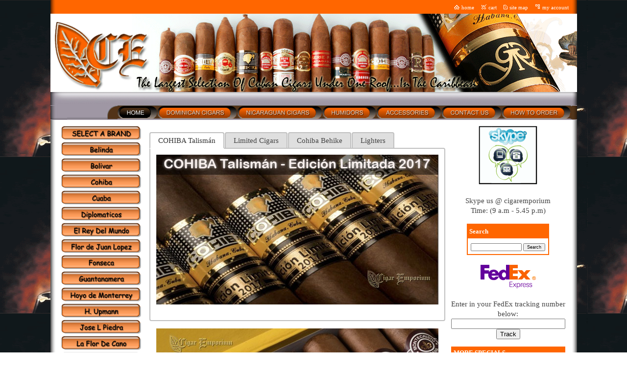

--- FILE ---
content_type: text/html
request_url: https://www.cigaremporium.biz/
body_size: 14393
content:
<!DOCTYPE html>
<html lang="en"><head><meta http-equiv="Content-Type" content="text/html; charset=UTF-8"><title>Cigar Emporium-The Largest selection of Cuban cigars & Limited Edicion cigars under one roof...in the Caribbean. - HOME</title>
<META NAME="description" CONTENT="Cigar Emporium-Best Cuban Cigars, All Limited Edicion Cigars from 2001 collection to 2023,Best Largest Selection, Cigar Lounge, Best Low Prices, No Tax, Easy Secure Order Form, Quality n Personal Customer Services n Guaranteed Overnight Shipping Including USA. We carry Premium cigars such as Cohiba,Montecristo, Romeo Y Julieta,Partagas,Hoyo De Monterray,Punch,H.Upmann n Many More.... We also offer Humidors,Lighters n alot of Accessories. Buy your Cuban Cigars online, by phone or fax, by e-mail or instore n have them shipped anywhere in the world. Habanos Specialist, Specialist Habanos, Smoking Lounge, Cigar Smoking Lounge, Cuban Cigar Smoking Lounge in Philipsburg, Cigar Smoking Lounge in St. Maarten">
<META NAME="keywords" CONTENT="Cigar Emporium, The largest selection of Cuban cigars under one roof...in the Caribbean, SXM Cigars, SXM Cuban cigars, Cuban Cigars, Juul, Vapes, Hookah, Shisha, Davidoff, Cohiba, Montecristo, Duty Free, Padron, Arturo Fuente, Opus X, God Of Fire, Oliva, Nub, Smok, Electronic Cigarettes, E Cigarrette, Vape, Lighters, Zippo, Partagas, St. Maarten Cuban Cigars, Rum, Alcohol, Tax Free, Al Fakher, Charcoal, Humidor, Walk-in Humidor, Romeo Y Julieta, T-Shirts, Cuban Coffee, Rocky Patel, E.P. Carrillo Pledge Prequel, Cutters, Torches, Disposable Vapes, Pipes, Pipe Tobacco, Rolling Paper, Grinders, Batteries, Vape Batteries, Behike, Talisman, Punch, Partagas, Cuban, Hoyo De Monterrey, Bolivar, Limited Edition, Limited Edicion, Best Cigar Store in St. Maarten, Best Vape Store in St.  Maarten, Best Hookah Store in SXM, Best Vape Store in SXM, Dupont, Xikar, Pods, Cartridges, Limitadas, My Father, My Father Cigars, Ashton, Ashton VSG, Regional Editions, Djarum, Smoking Lounge, Havana Club, Habanos, Real Cuban Cigars, Authentic Cuban Cigars, Habanos Specialist, Specialist Habanos, Smoking Lounge, Cigar Smoking Lounge, Cuban Cigar Smoking Lounge in Philipsburg, Cigar Smoking Lounge in St. Maarten, Liquor, Cigar Emporium II, Duty Free, Cigar Bar, Bar, Lounge, Sports Bar, Wine, Single Malt, Island Spirits, Tequila, Rum, Rum Tastings, Cognac, Disposable ">
<style type="text/css">
body {margin:0px;border-width:0px;SCROLLBAR-FACE-COLOR:#ff6600;SCROLLBAR-HIGHLIGHT-COLOR:#ecd5c6;SCROLLBAR-SHADOW-COLOR:#aaaaaa;SCROLLBAR-3DLIGHT-COLOR:#cccccc; SCROLLBAR-ARROW-COLOR:#ffffff; SCROLLBAR-TRACK-COLOR:#ecd5c6; SCROLLBAR-DARKSHADOW-COLOR:#000000}
@media (min-width: 700px){ body {background-image:url('https://www.cigaremporium.biz/zirw/180/i/u/514653/i/Lady_Smoke.gif')}}
</style>
<link rel="stylesheet" type="text/css" href="https://www.cigaremporium.biz/zirw/180/i/u/514653/i/menu/sx.css">
<link rel="shortcut icon" HREF="/i/u/514653/i/Cigar_Emporium.ico?abc=1">
</head>
<body onLoad="mset();"  bgcolor="#ffffff" text="#444444" >
<a class="skip-main" style="position:absolute;left:-999px" href="#emain">Skip to main content</a><script type="text/javascript">
var msets=false;msetm=true;mindex=0;thispage=0;thisparent=0;popm=false;popa=false;
var irootsite="https://www.cigaremporium.biz/i/u/514653//i";var siteurl="/";var ilazy=false;
</script>
<script>
var dii=document.images;function mset(){if(typeof (funcOnPageLoad)!="undefined"){funcOnPageLoad()}mbset();var B=thispage;var C=thisparent;if(dii["i"+B]!=null){dii["i"+B].src=bd+"sel_"+B+".gif?r="+Math.floor(Math.random()*100000)}if(C!=0&&dii["i"+C]!=null){dii["i"+C].src=bd+"sel_"+C+".gif"}if(mindex==0){return }var A=irootsite+"/menu/over_";if(msetm&&msetm==true){for(x=1;x<mi.length;x++){i=mi[x];if(i!=null&&typeof (i)!="undefined"){mi[x]=new Image();mi[x].src=A+i+".gif"}}}if(msets&&msets==true){for(x=1;x<ms.length;x++){i=ms[x];if(i!=null&&typeof (i)!="undefined"){ms[x]=new Image();ms[x].src=A+i+".gif"}}}}function ovp(A,B){if(popa){ovpa(A,B)}pom=true}function ot(A,B){if(popa){ota(A,B)}if(popm){otpop(A);return }if(dii["i"+A]==null){return }if(A!=thispage){dii["i"+A].src=bd+A+".gif"}else{dii["i"+A].src=bd+"sel_"+A+".gif"}}function ov(A,B){if(popa){ovpa(A,B)}if(popm){ovpop(A,B);return }dii["i"+A].src=bd+"over_"+A+".gif"}function ezPOpen(A){ezgu(A,"_self","")}function ezgu(B,A,C){window.open(siteurl+B,A,C)}function loadjs(A,E){var D=document;var C,B=D.getElementsByTagName("script")[0];if(D.getElementById(E)){return }var C=D.createElement("script");C.src=A;C.id=E;B.parentNode.insertBefore(C,B)}function dki(A){return document.getElementById(A)}function mbset(){var A=document;var C=dki("eMB");if(window.innerWidth<=700){if(dki("eMF")==null&&C!=null){mbseti()}else{var B=dki("esbQbarSocial");if(B!=null){var D=dki("esbQbarMob");if(D!=null){D.innerHTML='<div class="ii">'+B.innerHTML+"</div>"}}}}}function mbseti(){var Y=document;var A=dki("eMB");var V=Y.createElement("div");V.innerHTML='<div id="eMF"><a href="'+siteurl+"inc/mob?go=full&link="+location.href+'">view full site</a></div>';Y.body.appendChild(V);try{var C=dki("bantable").getAttribute("data-mobsz");if(C!=null&&C=="f"&&dki("esbtLogoDiv")!=null){var S=new Image();S.src=dki("bantable").getAttribute("background");var R=dki("bantable").offsetWidth;var b=S.width;var J=R/b;var F=S.height*J;dki("esbtLogoDiv").style.height=F+"px"}}catch(d){}var c=false;try{var N="<ul>";var U=dki("mu1");if(U!=null){var T=document.getElementsByClassName("esbmu1");for(var O=0;O<T.length;O++){U=T[O];var f=U.childNodes[0];var B=f.childNodes;for(var M=0;M<f.childNodes.length;M++){var W=B[M].childNodes[0];if(M==0&&B[M].getAttribute("class")=="sel"){c=true}N=N+'<li><a href="'+W.getAttribute("href")+'">'+W.innerHTML+"</a>";try{var Q=dki("mobsys");var L=Q.getAttribute("data-ml");if(L!=null&&L>1){var g=W.getAttribute("id");g=g.replace("cua","");g=g.replace("car","");g=g*1;var H=dki("dm"+g);if(H!=null){var K=H.innerHTML;var X=K.indexOf("<ul>");var G=K.indexOf("</ul>");var Z=K.substring(X+4,G);N=N+'<li class="mmsub"><ul class="mmsub">'+Z+"</ul></li>"}}}catch(d){}}}}else{for(var M=0;M<30;M++){var W=dki("ema"+M);if(W!=null){N=N+'<li><a href="'+W.getAttribute("href")+'">'+W.getAttribute("alt")+"</a>";if(M==0&&W.getAttribute("class")=="sel"){c=true}}}}N=N+"</ul>";var P=dki("esbQbarSocial");var E="";if(P!=null){E='<div class="esbQbarSocial">'+P.innerHTML+"</div>"}dki("eMMi").innerHTML=N+E;var D=A.getAttribute("data-homebtn");if(c==false&&D==3){var a=dki("dm"+thispage);if(a==null){a=dki("dmp"+thispage)}if(a==null&&typeof (esbPopMenus)=="undefined"){a=dki("esbMenTab2")}try{var O=dki("dm"+thispagepar);if(O!=null){a=O}}catch(d){}if(a!=null){c=true;N=a.innerHTML;N=N.replace("<table",'<table width="100%"');N=N.replace('id="mu2"',"")}}if(c==true||D==2){var I=dki("content-main");if(I==null){I=dki("content")}if(I!=null){var V=Y.createElement("div");V.setAttribute("class","eMHL");V.setAttribute("id","eMHL");V.innerHTML=N;if(D==null||D=="0"){V.style.display="none"}I.insertBefore(V,I.childNodes[0])}}else{dki("mobBack").style.display="block"}}catch(d){}}function ezMobResize(){try{var B=j$(window).width();if(B<=700){return true}else{return false}}catch(A){}return false}function esbTogMobm(){if(dki("eMF")==null){mbseti()}var A=dki("eMM");if(A.getAttribute("class")==null){A.setAttribute("class","showit")}else{A.removeAttribute("class")}}function onWinLoad(B){var A=window.onload;if(typeof window.onload!="function"){window.onload=B}else{window.onload=function(){if(A){A()}B()}}}var lzio=null;function fixLazy(A){A.src=A.dataset.src;A.classList.remove("lazy");if(lzio!=null){lzio.unobserve(A)}}function setLazy(){var A=[].slice.call(document.querySelectorAll("img.lazy"));A.forEach(function(B){if(lzio!=null){lzio.observe(B)}else{fixLazy(B)}})}if(ilazy==true){document.addEventListener("DOMContentLoaded",function(){if("IntersectionObserver" in window){lzio=new IntersectionObserver(function(A,B){A.forEach(function(C){if(C.isIntersecting){fixLazy(C.target)}})})}else{}setLazy()})};

</script>








<STYLE TYPE="text/css" >
</style>

<table cellpadding=0 class="mainall" cellspacing=0 border=0 bgcolor="ffffff" align=center width="750">
    <tr><td><table cellpadding=0 cellspacing=0 width="100%"><tr><td background="https://www.cigaremporium.biz/zirw/180/i/u/514653/i/menu/topleft.gif" width="1%"><img style="display:block" src="https://www.cigaremporium.biz/zirw/180/i/u/514653/i/menu/topleft.gif"  width="11" height="8"></td><td width="98%">
<table width="100%" bgcolor="#ff6600" cellpadding=0 cellspacing=0 border=0>
    <tr><td><style type="text/css">
div.qb1 img, div.qb1 a {display:inline-block}
div.qb1 div.qspace {padding-right:3px;}
</style>
<div class="qb1" style="margin-bottom:0px;position:relative;" align="right">
<table cellpadding=0 cellspacing=0 border=0 style="width:100%"><tr>
<td align="right">
<table id="qbtbl" style="margin-left:auto"><tr><td id="qbi0" class="qbi"><div class="qico"><img src="https://www.cigaremporium.biz/zirw/180/i/u/514653/i/menu/qb11188.gif" alt="" border=0></td><td><a href="/home">home</a></td><td><div class="qspace"><img src="https://www.cigaremporium.biz/zirw/180/i/t/w/rnddot.gif" alt="" width=1 height=1></div></td><td id="qbi1" class="qbi"><div class="qico"><img src="https://www.cigaremporium.biz/zirw/180/i/u/514653/i/menu/qb11189.gif" alt="" border=0></td><td><a  id="cartlink" href="/storeCart">cart</a></td><td><div class="qspace"><img src="https://www.cigaremporium.biz/zirw/180/i/t/w/rnddot.gif" alt="" width=1 height=1></div></td><td id="qbi2" class="qbi"><div class="qico"><img src="https://www.cigaremporium.biz/zirw/180/i/u/514653/i/menu/qb11190.gif" alt="" border=0></td><td><a href="/site_map">site map</a></td><td><div class="qspace"><img src="https://www.cigaremporium.biz/zirw/180/i/t/w/rnddot.gif" alt="" width=1 height=1></div></td><td id="qbi3" class="qbi"><div class="qico"><img src="https://www.cigaremporium.biz/zirw/180/i/u/514653/i/menu/qb11191.gif" alt="" border=0></td><td><a href="/inc/account/main">my account</a></td></tr></table>
</td></tr></table>

</div>


</td></tr>
</table>



</td><td background="https://www.cigaremporium.biz/zirw/180/i/u/514653/i/menu/topright.gif" width="1%"><img style="display:block" src="https://www.cigaremporium.biz/zirw/180/i/u/514653/i/menu/topright.gif"  width="11" height="8"></td></tr></table></td></tr>
    <tr><td><div id="esbtBan">
<table cellpadding=0 width="100%" id="bantable" cellspacing=0 border=0 data-mobsz="f" background="https://www.cigaremporium.biz/zirw/180/i/u/514653/i/Cigar-Emporium-Header-Logo-1400-C.gif" style="cursor:pointer" onclick="location.href='/home';"><tr><td class="esbBanImg" style="background-image:url(https://www.cigaremporium.biz/zirw/180/i/u/514653/i/Cigar-Emporium-Header-Logo-1400-C.gif);background-repeat:no-repeat;"><div id="esbtLogoDiv" style="height:160px;overflow:hidden;background-image:url(https://www.cigaremporium.biz/zirw/180/i/u/514653/i/menu/title.png);background-position:right bottom;background-repeat:no-repeat"></div></td></tr></table>
</div></td></tr>
    <tr><td><table width="100%" cellpadding=0 cellspacing=0 border=0 background="https://www.cigaremporium.biz/zirw/180/i/u/514653/i/menu/i2.jpg"><tr><td><img style="display:block" src="https://www.cigaremporium.biz/zirw/180/i/u/514653/i/menu/i1.jpg"></td><td><img style="display:block" src="https://www.cigaremporium.biz/zirw/180/i/u/514653/i/menu/i2.jpg"></td><td align=right><img style="display:block" src="https://www.cigaremporium.biz/zirw/180/i/u/514653/i/menu/i3.jpg"></td></tr></table></td></tr>
    <tr><td background="https://www.cigaremporium.biz/zirw/180/i/u/514653/i/menu/i5.jpg"><table cellpadding=0 cellspacing=0 border=0 width="100%"><tr><td width="1%"><img style="display:block" src="https://www.cigaremporium.biz/zirw/180/i/u/514653/i/menu/i4.jpg"></td><td width="99%" align=right><table cellpadding=0 cellspacing=0 border=0><tr><td align=right><img style="display:block" src="https://www.cigaremporium.biz/zirw/180/i/u/514653/i/menu/menul.gif"    width="21" height="28"></td><td align=right><div id="esbtMenu0i"></div><div id="esbtMenu0"><script type="text/javascript">
var bd='https://www.cigaremporium.biz/zirw/180/i/u/514653/i/menu/';
thispage=14;
</script>
<table id="esbMenTab1"border=0 cellpadding=0 cellspacing=0><tr><td valign=middle><a href="/home" class="sel" id="ema0" onMouseOut="ot()" onMouseOver="ovp(14);" title="" alt="HOME"><img src="https://www.cigaremporium.biz/zirw/180/i/u/514653/i/menu/sel_14.gif"  title="" alt="HOME" border="0"></a></td><td valign=middle><a href="/dominican_cigars" id="ema1" onMouseOut="ot()" onMouseOver="ovp(9397);" title="" alt="DOMINICAN CIGARS"><img src="https://www.cigaremporium.biz/zirw/180/i/u/514653/i/menu/9397.gif"  title="" alt="DOMINICAN CIGARS" border="0"></a></td><td valign=middle><a href="/nicaraguan_cigars" id="ema2" onMouseOut="ot()" onMouseOver="ovp(13862);" title="" alt="NICARAGUAN CIGARS"><img src="https://www.cigaremporium.biz/zirw/180/i/u/514653/i/menu/13862.gif"  title="" alt="NICARAGUAN CIGARS" border="0"></a></td><td valign=middle><a href="/humidors" id="ema3" onMouseOut="ot()" onMouseOver="ovp(931);" title="" alt="HUMIDORS"><img src="https://www.cigaremporium.biz/zirw/180/i/u/514653/i/menu/931.gif"  title="" alt="HUMIDORS" border="0"></a></td><td valign=middle><a href="/accessories" id="ema4" onMouseOut="ot()" onMouseOver="ovp(950);" title="" alt="ACCESSORIES"><img src="https://www.cigaremporium.biz/zirw/180/i/u/514653/i/menu/950.gif"  title="" alt="ACCESSORIES" border="0"></a></td><td valign=middle><a href="/contact_us" id="ema5" onMouseOut="ot()" onMouseOver="ovp(54);" title="" alt="CONTACT US"><img src="https://www.cigaremporium.biz/zirw/180/i/u/514653/i/menu/54.gif"  title="" alt="CONTACT US" border="0"></a></td><td valign=middle><a href="/how_to_order" id="ema6" onMouseOut="ot()" onMouseOver="ovp(1158);" title="" alt="HOW TO ORDER"><img src="https://www.cigaremporium.biz/zirw/180/i/u/514653/i/menu/1158.gif"  title="" alt="HOW TO ORDER" border="0"></a></td></tr></table><script type="text/javascript">
msetm=true;
var mi=[0];
</script></div></td><td><img style="display:block" src="https://www.cigaremporium.biz/zirw/180/i/u/514653/i/menu/menubk.gif"   width="3" height="28"></td><td><img style="display:block" src="https://www.cigaremporium.biz/zirw/180/i/u/514653/i/menu/menur.gif" height="28" width="10"  ></td></tr></table></td></tr></table></td></tr>
<tr><td>
<table cellpadding=0 cellspacing=0 border=0 width="100%"><tr><td width="1%" style="background-repeat:repeat-y" background="https://www.cigaremporium.biz/zirw/180/i/u/514653/i/menu/shadowl.jpg"><img style="display:block" src="https://www.cigaremporium.biz/zirw/180/i/u/514653/i/menu/shadowl.jpg"  width="11" height="48"></td>
<td width="98%" valign="top"><a name="emain"></a><div id="content"><table width="100%" cellpadding=0 cellspacing=0 border=0 id="content-table"><tr><td id="content-td" class="content-td-left" valign="top" width="1%"><div class="content-sec" id="content-left"><div id="menu-sub"><table border=0 cellpadding=0 cellspacing=0><tr><td valign=top><a href="/select_a_brand" onMouseOut="ot()" onMouseOver="ovp(11723);" title="" alt="SELECT A BRAND"><img src="https://www.cigaremporium.biz/zirw/180/i/u/514653/i/menu/11723.gif"  title="" alt="SELECT A BRAND" border="0"></a></td></tr><tr><td valign=top><a href="/belinda" onMouseOut="ot()" onMouseOver="ovp(14591);" title="" alt="Belinda"><img src="https://www.cigaremporium.biz/zirw/180/i/u/514653/i/menu/14591.gif"  title="" alt="Belinda" border="0"></a></td></tr><tr><td valign=top><a href="/bolivar" onMouseOut="ot()" onMouseOver="ovp(1013);" title="" alt="Bolivar"><img src="https://www.cigaremporium.biz/zirw/180/i/u/514653/i/menu/1013.gif"  title="" alt="Bolivar" border="0"></a></td></tr><tr><td valign=top><a href="/cohiba" onMouseOut="ot()" onMouseOver="ovp(994);" title="" alt="Cohiba"><img src="https://www.cigaremporium.biz/zirw/180/i/u/514653/i/menu/994.gif"  title="" alt="Cohiba" border="0"></a></td></tr><tr><td valign=top><a href="/cuaba" onMouseOut="ot()" onMouseOver="ovp(1113);" title="" alt="Cuaba"><img src="https://www.cigaremporium.biz/zirw/180/i/u/514653/i/menu/1113.gif"  title="" alt="Cuaba" border="0"></a></td></tr><tr><td valign=top><a href="/diplomaticos" onMouseOut="ot()" onMouseOver="ovp(1018);" title="" alt="Diplomaticos"><img src="https://www.cigaremporium.biz/zirw/180/i/u/514653/i/menu/1018.gif"  title="" alt="Diplomaticos" border="0"></a></td></tr><tr><td valign=top><a href="/el_rey_del_mundo" onMouseOut="ot()" onMouseOver="ovp(1019);" title="" alt="El Rey Del Mundo"><img src="https://www.cigaremporium.biz/zirw/180/i/u/514653/i/menu/1019.gif"  title="" alt="El Rey Del Mundo" border="0"></a></td></tr><tr><td valign=top><a href="/flor_de_juan_lopez" onMouseOut="ot()" onMouseOver="ovp(1967);" title="" alt="Flor de Juan Lopez"><img src="https://www.cigaremporium.biz/zirw/180/i/u/514653/i/menu/1967.gif"  title="" alt="Flor de Juan Lopez" border="0"></a></td></tr><tr><td valign=top><a href="/fonseca" onMouseOut="ot()" onMouseOver="ovp(1011);" title="" alt="Fonseca"><img src="https://www.cigaremporium.biz/zirw/180/i/u/514653/i/menu/1011.gif"  title="" alt="Fonseca" border="0"></a></td></tr><tr><td valign=top><a href="/guantanamera" onMouseOut="ot()" onMouseOver="ovp(1968);" title="" alt="Guantanamera"><img src="https://www.cigaremporium.biz/zirw/180/i/u/514653/i/menu/1968.gif"  title="" alt="Guantanamera" border="0"></a></td></tr><tr><td valign=top><a href="/hoyo_de_monterrey" onMouseOut="ot()" onMouseOver="ovp(1014);" title="" alt="Hoyo de Monterrey"><img src="https://www.cigaremporium.biz/zirw/180/i/u/514653/i/menu/1014.gif"  title="" alt="Hoyo de Monterrey" border="0"></a></td></tr><tr><td valign=top><a href="/h__upmann" onMouseOut="ot()" onMouseOver="ovp(1015);" title="" alt="H. Upmann"><img src="https://www.cigaremporium.biz/zirw/180/i/u/514653/i/menu/1015.gif"  title="" alt="H. Upmann" border="0"></a></td></tr><tr><td valign=top><a href="/jose_l_piedra" onMouseOut="ot()" onMouseOver="ovp(1022);" title="" alt="Jose L Piedra"><img src="https://www.cigaremporium.biz/zirw/180/i/u/514653/i/menu/1022.gif"  title="" alt="Jose L Piedra" border="0"></a></td></tr><tr><td valign=top><a href="/la_flor_de_cano" onMouseOut="ot()" onMouseOver="ovp(14681);" title="" alt="La Flor De Cano"><img src="https://www.cigaremporium.biz/zirw/180/i/u/514653/i/menu/14681.gif"  title="" alt="La Flor De Cano" border="0"></a></td></tr><tr><td valign=top><a href="/la_gloria_cubana" onMouseOut="ot()" onMouseOver="ovp(1108);" title="" alt="La Gloria Cubana"><img src="https://www.cigaremporium.biz/zirw/180/i/u/514653/i/menu/1108.gif"  title="" alt="La Gloria Cubana" border="0"></a></td></tr><tr><td valign=top><a href="/montecristo" onMouseOut="ot()" onMouseOver="ovp(976);" title="" alt="Montecristo"><img src="https://www.cigaremporium.biz/zirw/180/i/u/514653/i/menu/976.gif"  title="" alt="Montecristo" border="0"></a></td></tr><tr><td valign=top><a href="/partagas" onMouseOut="ot()" onMouseOver="ovp(1009);" title="" alt="Partagas"><img src="https://www.cigaremporium.biz/zirw/180/i/u/514653/i/menu/1009.gif"  title="" alt="Partagas" border="0"></a></td></tr><tr><td valign=top><a href="/punch" onMouseOut="ot()" onMouseOver="ovp(1012);" title="" alt="Punch"><img src="https://www.cigaremporium.biz/zirw/180/i/u/514653/i/menu/1012.gif"  title="" alt="Punch" border="0"></a></td></tr><tr><td valign=top><a href="/quintero" onMouseOut="ot()" onMouseOver="ovp(1970);" title="" alt="Quintero"><img src="https://www.cigaremporium.biz/zirw/180/i/u/514653/i/menu/1970.gif"  title="" alt="Quintero" border="0"></a></td></tr><tr><td valign=top><a href="/rafael_gonzalez1" onMouseOut="ot()" onMouseOver="ovp(1116);" title="" alt="Rafael González"><img src="https://www.cigaremporium.biz/zirw/180/i/u/514653/i/menu/1116.gif"  title="" alt="Rafael González" border="0"></a></td></tr><tr><td valign=top><a href="/ramon_allones" onMouseOut="ot()" onMouseOver="ovp(1017);" title="" alt="Ramon Allones"><img src="https://www.cigaremporium.biz/zirw/180/i/u/514653/i/menu/1017.gif"  title="" alt="Ramon Allones" border="0"></a></td></tr><tr><td valign=top><a href="/romeo_y_julieta" onMouseOut="ot()" onMouseOver="ovp(1010);" title="" alt="Romeo y Julieta"><img src="https://www.cigaremporium.biz/zirw/180/i/u/514653/i/menu/1010.gif"  title="" alt="Romeo y Julieta" border="0"></a></td></tr><tr><td valign=top><a href="/san__cristobal" onMouseOut="ot()" onMouseOver="ovp(11330);" title="" alt="San  Cristobal"><img src="https://www.cigaremporium.biz/zirw/180/i/u/514653/i/menu/11330.gif"  title="" alt="San  Cristobal" border="0"></a></td></tr><tr><td valign=top><a href="/sancho_panza" onMouseOut="ot()" onMouseOver="ovp(1016);" title="" alt="Sancho Panza"><img src="https://www.cigaremporium.biz/zirw/180/i/u/514653/i/menu/1016.gif"  title="" alt="Sancho Panza" border="0"></a></td></tr><tr><td valign=top><a href="/trinidad" onMouseOut="ot()" onMouseOver="ovp(1026);" title="" alt="Trinidad"><img src="https://www.cigaremporium.biz/zirw/180/i/u/514653/i/menu/1026.gif"  title="" alt="Trinidad" border="0"></a></td></tr><tr><td valign=top><a href="/vegas_robaina" onMouseOut="ot()" onMouseOver="ovp(1115);" title="" alt="Vegas Robaina"><img src="https://www.cigaremporium.biz/zirw/180/i/u/514653/i/menu/1115.gif"  title="" alt="Vegas Robaina" border="0"></a></td></tr><tr><td valign=top><a href="/events" onMouseOut="ot()" onMouseOver="ovp(1126);" title="" alt="Events"><img src="https://www.cigaremporium.biz/zirw/180/i/u/514653/i/menu/1126.gif"  title="" alt="Events" border="0"></a></td></tr><tr><td valign=top><a href="/new_cigars" onMouseOut="ot()" onMouseOver="ovp(13716);" title="" alt="NEW CIGARS"><img src="https://www.cigaremporium.biz/zirw/180/i/u/514653/i/menu/13716.gif"  title="" alt="NEW CIGARS" border="0"></a></td></tr><tr><td valign=top><a href="/combo_offers" onMouseOut="ot()" onMouseOver="ovp(13427);" title="" alt="Combo Offers"><img src="https://www.cigaremporium.biz/zirw/180/i/u/514653/i/menu/13427.gif"  title="" alt="Combo Offers" border="0"></a></td></tr><tr><td valign=top><a href="/cohiba_behike" onMouseOut="ot()" onMouseOver="ovp(13293);" title="" alt="Cohiba Behike"><img src="https://www.cigaremporium.biz/zirw/180/i/u/514653/i/menu/13293.gif"  title="" alt="Cohiba Behike" border="0"></a></td></tr><tr><td valign=top><a href="/specials1" onMouseOut="ot()" onMouseOver="ovp(12744);" title="" alt="SPECIALS"><img src="https://www.cigaremporium.biz/zirw/180/i/u/514653/i/menu/12744.gif"  title="" alt="SPECIALS" border="0"></a></td></tr><tr><td valign=top><a href="/limited_cigars" onMouseOut="ot()" onMouseOver="ovp(12131);" title="" alt="LIMITED CIGARS"><img src="https://www.cigaremporium.biz/zirw/180/i/u/514653/i/menu/12131.gif"  title="" alt="LIMITED CIGARS" border="0"></a></td></tr><tr><td valign=top><a href="/edicion_limitada" onMouseOut="ot()" onMouseOver="ovp(11736);" title="" alt="EDICION LIMITADA"><img src="https://www.cigaremporium.biz/zirw/180/i/u/514653/i/menu/11736.gif"  title="" alt="EDICION LIMITADA" border="0"></a></td></tr><tr><td valign=top><a href="/c_a__s_promo" onMouseOut="ot()" onMouseOver="ovp(16065);" title="" alt="C.A.'s Promo"><img src="https://www.cigaremporium.biz/zirw/180/i/u/514653/i/menu/16065.gif"  title="" alt="C.A.'s Promo" border="0"></a></td></tr></table>
<script type="text/javascript">
thisparent=1;
msets=true;
var ms=[0];
</script></div><div id="sbar-lt"><div class="sbar" id="sbar-lt-sitet"><div align=left id="comp14740" class="esbSec" style="margin-bottom:15px">
<link rel="stylesheet" type="text/css" href="engine1/style.css" />
	<script type="text/javascript" src="engine1/jquery.js"></script></div>
</div><div class="sbar" id="sbar-lt-page"></div>
<div class="sbar" id="sbar-lt-site"></div>


<div id="esbSideSpaceLeft"><img src="https://www.cigaremporium.biz/zirw/h499b4/i/t/w/rnddot.gif" height="1" alt="" style="display:block" height="1" width="100"></div></div></div></td>

<td width="98%" id="content-td"><div id="content-main"><div>

<table class="esmF" width="100%" cellpadding=0 cellspacing=0 border=0>
<tr class="esmR"><td valign=top class="esmD" style="padding-right:6px">
<table class="esmF" width="100%" cellpadding=0 cellspacing=0 border=0  style="margin-bottom:1px">
<tr><td >
<div align=left id="comp16470" class="esbSec" style="margin-bottom:15px">
<div class="esbMod"><div class="esbModtx">
<div class="t2 xtx"></div>



</div>
</div>

</div>
<div align=left id="comp14688" class="esbSec" style="margin-bottom:15px">



<link rel=stylesheet type="text/css" href="https://www.cigaremporium.biz/zirw/180/i/u/514653/i/menu/cssi/tabset1.css">



    <script type="text/javascript">
    var tabs14688=new Object();
    tabs14688.panels = new Array();
    tabs14688.panelidx=0;
    tabs14688.selt=null;
    tabs14688.ident=14688;

    
    
      function showPanel1(tabs)
      {
         var name=getCookie("lasttab"+tabs.ident);
         var panidx=0;
         if(panidx>0)
            {
            var tset="0";
            panidx=panidx-1;
            name=null;
            }

         var tname="tabi"+tabs.panels[panidx];
         if(name==null)
            {
            name=tabs.panels[panidx];
            var tset="0";
            if(tset!="0" && tabs.ident!=tset)
               {
               panidx=0;
               tname="tabi"+tabs.panels[panidx];
               name=tabs.panels[panidx];
               }

            tname="tabi"+tabs.panels[panidx];
            }
         else
            tname="tabi"+name;

         elem=document.getElementById(tname);
         showPanel(tabs,elem,name,true);
      }

     function getCookie(name) {
       var cook=document.cookie;
       var index = cook.indexOf(name + "=");
       if (index == -1) return null;
       index = cook.indexOf("=", index) + 1;
       var endstr = cook.indexOf(";", index);
       if (endstr == -1) endstr = cook.length;
       return unescape(cook.substring(index, endstr));
     }


      function showPanel(tabs,tab,name,first)
      {
        if(first!=true)
           document.cookie="lasttab"+tabs.ident+"="+name;

        if (tabs.selt)
          tabs.selt.className="tab"

        if(tab!=null)
        {
           tabs.selt = tab;
           tabs.selt.className="tab tabs"
        }

        for(i = 0; i < tabs.panels.length; i++)
          document.getElementById("tab"+tabs.panels[i]).style.display = (name == tabs.panels[i]) ? 'block':'none';
        return false;
      }
    
    </script>

<div class="tabset1" id="tabset14688">

<table width="100%" cellpadding="0" cellspacing="0">
<tr><td>
<div class="tabset"><ul><li><span><a href="javascript:void(0);" id="tabi16062" class="tab" onclick="return showPanel(tabs14688,this, '16062');">COHIBA Talismán</a></li><li><span><a href="javascript:void(0);" id="tabi14689" class="tab" onclick="return showPanel(tabs14688,this, '14689');">Limited Cigars</a></li><li><span><a href="javascript:void(0);" id="tabi14692" class="tab" onclick="return showPanel(tabs14688,this, '14692');">Cohiba Behike</a></li><li><span><a href="javascript:void(0);" id="tabi14695" class="tab" onclick="return showPanel(tabs14688,this, '14695');">Lighters</a></li></ul></div>

<div class="panel" id="tab16062" style="display: none;">
<div align=left id="comp16064" class="esbSec" style="margin-bottom:15px">
<div class="esbModi esbId">
<div class="esbIw">
<a href="https://www.cigaremporium.biz/inc/sdetail/16709"><img src="https://www.cigaremporium.biz/i/u/514653/i/Cohiba_Talisman_Promo.jpg" class="esbIc esbId" alt="" ></a></div></div>
</div>




</div>

<script type="text/javascript">
tabs14688.panels[tabs14688.panelidx]="16062";
tabs14688.panelidx++;
</script>

<div class="panel" id="tab14689" style="display: none;">
<div align=left id="comp14697" class="esbSec" style="margin-bottom:15px">
<div class="esbModi esbId">
<div class="esbIw">
<a href="/limited_cigars"><img src="https://www.cigaremporium.biz/i/u/514653/i/San_Cristobal_Torreon_Jar_Promo.jpg" class="esbIc esbId" width=576 height=306></a></div></div>
</div>




</div>

<script type="text/javascript">
tabs14688.panels[tabs14688.panelidx]="14689";
tabs14688.panelidx++;
</script>

<div class="panel" id="tab14692" style="display: none;">
<div align=left id="comp14700" class="esbSec" style="margin-bottom:15px">
<div class="esbModi esbId">
<div class="esbIw">
<a href="/cohiba_behike"><img src="https://www.cigaremporium.biz/i/u/514653/i/Cohiba_Behike_ad.jpg" class="esbIc esbId" width=576 height=306></a></div></div>
</div>




</div>

<script type="text/javascript">
tabs14688.panels[tabs14688.panelidx]="14692";
tabs14688.panelidx++;
</script>

<div class="panel" id="tab14695" style="display: none;">
<div align=left id="comp14699" class="esbSec" style="margin-bottom:15px">
<div class="esbModi esbId">
<div class="esbIw">
<a href="/s_t__dupont"><img src="https://www.cigaremporium.biz/i/u/514653/i/S.T._Dupont.jpg" class="esbIc esbId" width=576 height=306></a></div></div>
</div>




</div>

<script type="text/javascript">
tabs14688.panels[tabs14688.panelidx]="14695";
tabs14688.panelidx++;
</script>

</td></tr></table>

</div>






<script type="text/javascript">
showPanel1(tabs14688);
</script>



</div>
<div align=left id="comp15736" class="esbSec" style="margin-bottom:15px">
<!-- Start WOWSlider.com HEAD section -->
<link rel="stylesheet" type="text/css" href="engine2/style.css" />
<script type="text/javascript" src="engine2/jquery.js"></script>
<!-- End WOWSlider.com HEAD section --></div>
<div align=left id="comp15734" class="esbSec" style="margin-bottom:15px">
<!-- Start WOWSlider.com BODY section -->
<div id="wowslider-container2">
<div class="ws_images"><ul>
		<li><a href="http://cigaremporium.biz/inc/sdetail/15739" target="_self"><img src="data2/images/mc_media_corona_promo.jpg" alt="MC Media Corona Promo" title="MC Media Corona Promo" id="wows2_0"/></a></li>
		<li><a href="http://cigaremporium.biz/inc/sdetail/984/15480" target="_self"><img src="data2/images/new_lnea_of_habanos_aejados_mc_aged_habanos.jpg" alt="New Línea of Habanos Añejados MC (Aged Habanos)" title="New Línea of Habanos Añejados MC (Aged Habanos)" id="wows2_1"/></a></li>
		<li><a href="http://cigaremporium.biz/inc/sdetail/15740" target="_self"><img src="data2/images/new_lnea_of_habanos_aejados_ryj_aged_habanos.jpg" alt="New Línea of Habanos Añejados RyJ (Aged Habanos)" title="New Línea of Habanos Añejados RyJ (Aged Habanos)" id="wows2_2"/></a></li>
		<li><a href="http://cigaremporium.biz/inc/sdetail/15741" target="_self"><img src="data2/images/partags_serie_d_no._6.jpg" alt="Partagás Serie D No. 6" title="Partagás Serie D No. 6" id="wows2_3"/></a></li>
	</ul></div>
<div class="ws_script" style="position:absolute;left:-99%"><a href="http://wowslider.com">bootstrap carousel</a> by WOWSlider.com v8.6m</div>
<div class="ws_shadow"></div>
</div>	
<script type="text/javascript" src="engine2/wowslider.js"></script>
<script type="text/javascript" src="engine2/script.js"></script>
<!-- End WOWSlider.com BODY section --></div>
<div align=left id="comp15737" class="esbSec" style="margin-bottom:15px">
<!-- Start WOWSlider.com HEAD section -->
	<link rel="stylesheet" type="text/css" href="engine1/style.css" />
	<script type="text/javascript" src="engine1/jquery.js"></script>
	<!-- End WOWSlider.com HEAD section --></div>
<div align=left id="comp15738" class="esbSec" style="margin-bottom:15px">
<!-- Start WOWSlider.com BODY section -->
	<div id="wowslider-container1">
	<div class="ws_images"><ul>
<li><a href="http://cigaremporium.biz/inc/sdetail/12747/12837" target="_parent"><img src="data1/images/asst_bel_n_torp.jpg" alt="" title="" id="wows1_0"/></a></li>
<li><a href="http://cigaremporium.biz/inc/sdetail/12747/12751" target="_parent"><img src="data1/images/asst_cig.jpg" alt="" title="" id="wows1_1"/></a></li>
<li><a href="http://cigaremporium.biz/inc/sdetail/12747/12839" target="_parent"><img src="data1/images/asst_dc___c.jpg" alt="" title="" id="wows1_2"/></a></li>
<li><a href="http://cigaremporium.biz/inc/sdetail/12747/12750" target="_parent"><img src="data1/images/cohiba_offer.jpg" alt="" title="" id="wows1_3"/></a></li>
<li><a href="http://cigaremporium.biz/inc/sdetail/12747/12749" target="_parent"><img src="data1/images/mc_combo_offer.jpg" alt="" title="" id="wows1_4"/></a></li>
<li><a href="http://cigaremporium.biz/inc/sdetail/12747/12843" target="_parent"><img src="data1/images/tubos_coll.jpg" alt="" title="" id="wows1_5"/></a></li>
</ul></div>
<div class="ws_bullets"><div>
<a href="#" title=""><img src="data1/tooltips/asst_bel_n_torp.jpg" alt=""/>1</a>
<a href="#" title=""><img src="data1/tooltips/asst_cig.jpg" alt=""/>2</a>
<a href="#" title=""><img src="data1/tooltips/asst_dc___c.jpg" alt=""/>3</a>
<a href="#" title=""><img src="data1/tooltips/cohiba_offer.jpg" alt=""/>4</a>
<a href="#" title=""><img src="data1/tooltips/mc_combo_offer.jpg" alt=""/>5</a>
<a href="#" title=""><img src="data1/tooltips/tubos_coll.jpg" alt=""/>6</a>
</div></div>
<!-- Generated by WOWSlider.com v5.2 -->
	<div class="ws_shadow"></div>
	</div>
	<script type="text/javascript" src="engine1/wowslider.js"></script>
	<script type="text/javascript" src="engine1/script.js"></script>
	<!-- End WOWSlider.com BODY section --></div>
<div align=center id="comp12690" class="esbSec" style="margin-bottom:15px">
<script type="text/javascript">

function ezimgdetail(index,id)
{ezPOpen("inc/iview/"+id+"?idx="+index+"&p="+Math.floor(Math.random()*10000));}

var ig12690=new Array();
var iglt12690=new Array();
var igl12690=new Array();
ig12690[0]="/i/u/514653/i/new_deals.gif"
iglt12690[0]="1"
igl12690[0]=" "


function applyeffect12690(){
if (document.all){
try
{

ps12690.filters.revealTrans.Transition=Math.floor(Math.random()*23)
ps12690.filters.revealTrans.stop()
ps12690.filters.revealTrans.apply()

}
catch(e)
{
}

}}
var which12690=0;
function forward12690(bmanual){
if(ig12690.length==0)
    return;
if(which12690<ig12690.length-1)
  which12690++
else which12690=0;
applyeffect12690()
document.images.ps12690.src="https://www.cigaremporium.biz"+ig12690[which12690];
if(bmanual==true)
   finish12690(false);
else
   finish12690(true);
}
function back12690(){
if(which12690>0)
  which12690--;
else which12690=ig12690.length-1;
applyeffect12690()
document.images.ps12690.src="https://www.cigaremporium.biz"+ig12690[which12690];
finish12690(false);
}

function finish12690(nx)
{
try
{
if(document.all){
   
   ps12690.filters.revealTrans.play()
   
   if(document.images.ps12690.readyState!="complete")
     {
     window.setTimeout("finish12690(true)",200);
     return;
     }

   }
}
catch(e)
{
}


if(nx==true)
  window.setTimeout('forward12690()',10000);

}

function dolink(n){
   viglt=eval("iglt"+n);
   vigl=eval("igl"+n);
   wh=eval("which"+n);
   linktype=viglt[wh];
   value=vigl[wh];
   dolinkg(linktype,value,n,wh);
}

function dolinks(n,i){
   viglt=eval("iglt"+n);
   vigl=eval("igl"+n);
   linktype=viglt[i];
   value=vigl[i];
   dolinkg(linktype,value,n,i);
}
function dolinkg(linktype,value,id,idx){
   if(linktype=="1"){
      if(value.indexOf("htt")==0)
        l=value;
      else
        l="http://"+value
      window.open(l,"detailview");
      return;}
   if(linktype=="2"){
      ezimgdetail(idx,id);
      return;}
   if(linktype=="3"){
      ezPOpen(value);
      return;}
   if(linktype=="4"){
      l="mailto:"+value
      window.open(l,"detailview");
      return;}
}

function igprev(n){
   b=eval("back"+n);
   b();
   return false;
}

function ignext(n){
   f=eval("forward"+n);
   f(true);
   return false;
}





window.setTimeout('forward12690()',10000);

</script>

<table border=0 cellpadding=2 cellspacing=0><tr><td align=center>
<a href="javascript:dolink(12690)"><img src="/i/u/514653/i/new_deals.gif" name="ps12690" style="filter:revealTrans(duration=3,transition=23)" width=576 height=306 border=0></a></td></tr>
<tr><td><table cellpadding=5 cellspacing=0 border=0 width="100%"><tr><td><a href="" ONCLICK="return igprev(12690);"><img src="https://www.cigaremporium.biz/zirw/h499b4/i/t/w/igprev.gif" border=0></a></td><td align=right><a href="" ONCLICK="return ignext(12690)"><img src="https://www.cigaremporium.biz/zirw/h499b4/i/t/w/ignext.gif" border=0></a></td></tr></table></td></tr>
</table>



</div>

</td></tr></TABLE>
<table class="esmF" width="100%" cellpadding=0 cellspacing=0 border=0>
<tr class="esmR"><td valign=top class="esmD" width=-20%>
<div class="esmCol" style="margin-right:6px;height:100%"></div>
</td><td valign=top class="esmD" width=-20%>
<div class="esmCol" style="margin-left:6px;height:100%"></div>
</td></tr></TABLE>
<table class="esmF" width="100%" cellpadding=0 cellspacing=0 border=0 style="margin-top:1px;margin-bottom:5px;">
<tr><td >
<div align=center id="comp1317" class="esbSec" style="margin-bottom:15px">
<script type="text/javascript">

var ig1317=new Array();
var iglt1317=new Array();
var igl1317=new Array();
ig1317[0]="/i/u/514653/i/1.jpg"
iglt1317[0]="0"
igl1317[0]=" "
ig1317[1]="/i/u/514653/i/2.jpg"
iglt1317[1]="0"
igl1317[1]=" "
ig1317[2]="/i/u/514653/i/3.jpg"
iglt1317[2]="0"
igl1317[2]=" "
ig1317[3]="/i/u/514653/i/4.jpg"
iglt1317[3]="0"
igl1317[3]=" "
ig1317[4]="/i/u/514653/i/5.jpg"
iglt1317[4]="0"
igl1317[4]=" "
ig1317[5]="/i/u/514653/i/6.jpg"
iglt1317[5]="0"
igl1317[5]=" "
ig1317[6]="/i/u/514653/i/7.jpg"
iglt1317[6]="0"
igl1317[6]=" "
ig1317[7]="/i/u/514653/i/90.jpg"
iglt1317[7]="0"
igl1317[7]=" "
ig1317[8]="/i/u/514653/i/91.jpg"
iglt1317[8]="0"
igl1317[8]=" "
ig1317[9]="/i/u/514653/i/92.jpg"
iglt1317[9]="0"
igl1317[9]=" "
ig1317[10]="/i/u/514653/i/99.jpg"
iglt1317[10]="0"
igl1317[10]=" "
ig1317[11]="/i/u/514653/i/93.jpg"
iglt1317[11]="0"
igl1317[11]=" "
ig1317[12]="/i/u/514653/i/94.jpg"
iglt1317[12]="0"
igl1317[12]=" "
ig1317[13]="/i/u/514653/i/95.jpg"
iglt1317[13]="0"
igl1317[13]=" "
ig1317[14]="/i/u/514653/i/96.jpg"
iglt1317[14]="0"
igl1317[14]=" "
ig1317[15]="/i/u/514653/i/97.jpg"
iglt1317[15]="0"
igl1317[15]=" "
ig1317[16]="/i/u/514653/i/98.jpg"
iglt1317[16]="0"
igl1317[16]=" "
ig1317[17]="/i/u/514653/i/66.jpg"
iglt1317[17]="0"
igl1317[17]=" "


function applyeffect1317(){
if (document.all){
try
{

ps1317.filters.revealTrans.Transition=Math.floor(Math.random()*23)
ps1317.filters.revealTrans.stop()
ps1317.filters.revealTrans.apply()

}
catch(e)
{
}

}}
var which1317=0;
function forward1317(bmanual){
if(ig1317.length==0)
    return;
if(which1317<ig1317.length-1)
  which1317++
else which1317=0;
applyeffect1317()
document.images.ps1317.src="https://www.cigaremporium.biz"+ig1317[which1317];
if(bmanual==true)
   finish1317(false);
else
   finish1317(true);
}
function back1317(){
if(which1317>0)
  which1317--;
else which1317=ig1317.length-1;
applyeffect1317()
document.images.ps1317.src="https://www.cigaremporium.biz"+ig1317[which1317];
finish1317(false);
}

function finish1317(nx)
{
try
{
if(document.all){
   
   ps1317.filters.revealTrans.play()
   
   if(document.images.ps1317.readyState!="complete")
     {
     window.setTimeout("finish1317(true)",200);
     return;
     }

   }
}
catch(e)
{
}


if(nx==true)
  window.setTimeout('forward1317()',5000);

}




window.setTimeout('forward1317()',5000);

</script>

<table border=0 cellpadding=2 cellspacing=0><tr><td align=center>
<a href="javascript:dolink(1317)"><img src="/i/u/514653/i/1.jpg" name="ps1317" style="filter:revealTrans(duration=3,transition=23)" width=425 height=318 border=0></a></td></tr>

</table>



</div>
<div align=center id="comp1318" class="esbSec" style="margin-bottom:15px">
<a  href="/visit_our_store" class="esblH1">
Small Tour Of Our Store </a><br><DIV><FONT color=#990099><FONT face="Lucida Handwriting, Cursive"><STRONG>&nbsp;</STRONG><FONT color=#0033cc>We feature the <STRONG>largest </STRONG>selection of <STRONG>authentic Cuban cigars</STRONG>, including <STRONG>Cohiba</STRONG>, <STRONG>Montecristo</STRONG>, <STRONG>Romeo y Julieta</STRONG>, <STRONG>Partagas</STRONG>, <STRONG>H.Upmann</STRONG>, <STRONG>Hoyo de Monterrey</STRONG>, <STRONG>Bolivar</STRONG>, <STRONG>Punch</STRONG>, <STRONG>Dannemann</STRONG>, and <STRONG>many more</STRONG>. <STRONG>Cigar Emporium </STRONG>has a <STRONG>climate controlled cedar cigar room </STRONG>and <STRONG>guarantees quality </STRONG>and <STRONG>freshness</STRONG></FONT>.</FONT></FONT></DIV>

</div>
<div align=center id="comp80" class="esbSec" style="margin-bottom:15px">
<script type="text/javascript">
function iflashi(s,w,hi,al){
var dh=document;
pn='<PARAM NAME=';
sz='WIDTH="'+w+'" HEIGHT="'+hi+'"';
dh.writeln('<OBJECT classid="clsid:D27CDB6E-AE6D-11cf-96B8-444553540000" codebase="http://download.macromedia.com/pub/shockwave/cabs/flash/swflash.cab#version=4,0,0,0" '+sz+' id="tf" name="tf" ALIGN="">');
dh.writeln(pn+'movie VALUE="'+s+'">');
if(al==true){dh.writeln(pn+'ALIGN VALUE=L>');dh.writeln(pn+'SALIGN VALUE=TL>');}
dh.writeln(pn+'Loop VALUE=true>');
dh.writeln(pn+'quality VALUE=best>');
dh.writeln(pn+'"wmode" value="transparent">');
dh.writeln(pn+'scale VALUE=noscale>');
dh.writeln(pn+'play VALUE=true>');
dh.writeln('<EMBED src="'+s+'" quality=best '+sz+' wmode="transparent" align="left" salign="TL"  scale="noscale" scalemode="noscale" TYPE="application/x-shockwave-flash" PLUGINSPAGE="http://www.macromedia.com/shockwave/download/index.cgi?P1_Prod_Version=ShockwaveFlash"></EMBED>');
dh.writeln('</OBJECT>');
}
</script>


<table cellpadding=0 cellspacing=0 border=0><tr><td><script type="text/javascript">
iflashi('https://www.cigaremporium.biz/zirw/h499b4/i/t/fd/flash1.swf?text1=Quality+Cigars+%21&text2=Best+buy+prices+%21&text3=Superior+services+%21&text4=Overnight+delivrery+%21',450,110,false);</script>
</td></tr></table>



</div>
<div align=center id="comp1324" class="esbSec" style="margin-bottom:15px">
<a  href="/humidors" class="esblH1">
HUMIDORS, HYGROMETERS & HUMIDIFIERS</a><br><FONT size=2><FONT size=2>We also have a&nbsp;huge variety of Humidor, Hygrometer &amp; Humidifier </FONT></FONT><BR>

</div>
<div align=center id="comp1075" class="esbSec" style="margin-bottom:15px">
<script type="text/javascript">
var photos1075=new Array();
var preloadedimages1075=new Array()

photos1075[(1-1)]="https://www.cigaremporium.biz/i/u/514653/i//p_8559_1_.gif";

photos1075[(2-1)]="https://www.cigaremporium.biz/i/u/514653/i//p_vg04_1_.gif";

photos1075[(3-1)]="https://www.cigaremporium.biz/i/u/514653/i//p_bll200_1_.gif";

photos1075[(4-1)]="https://www.cigaremporium.biz/i/u/514653/i//p_bll1500_1_.gif";

photos1075[(5-1)]="https://www.cigaremporium.biz/i/u/514653/i//p_vg50102.gif";

photos1075[(6-1)]="https://www.cigaremporium.biz/i/u/514653/i//p_fh_digital_1_.gif";

photos1075[(7-1)]="https://www.cigaremporium.biz/i/u/514653/i//t_fh_106_1_.gif";

photos1075[(8-1)]="https://www.cigaremporium.biz/i/u/514653/i//p_aeo52hf_g_1_.gif";

photos1075[(9-1)]="https://www.cigaremporium.biz/i/u/514653/i//p_aeo54hf_g_1_.gif";

for (i=0;i<photos1075.length;i++){
preloadedimages1075[i]=new Image()
preloadedimages1075[i].src=photos1075[i]
}

function applyeffect1075(){
if (document.all){
photoslider1075.filters.revealTrans.Transition=Math.floor(Math.random()*23)
photoslider1075.filters.revealTrans.stop()
photoslider1075.filters.revealTrans.apply()
}
}

var which1075=0;
function forward1075(){
if(photos1075.length==0)
   return;

if(which1075<photos1075.length-1)
  which1075++
else which1075=0;
applyeffect1075()
document.images.photoslider1075.src=photos1075[which1075];
if(document.all)
   photoslider1075.filters.revealTrans.play()
window.setTimeout('forward1075()',4000);
}
window.setTimeout('forward1075()',4000);
</script>

<img src="/i/u/514653/i//p_8559_1_.gif" width=313 height=246 name="photoslider1075" style="filter:revealTrans(duration=3,transition=23)" border=0>
 </div>





</div>
<div align=center id="comp13700" class="esbSec" style="margin-bottom:15px">





<script type="text/javascript" src="https://maps.googleapis.com/maps/api/js?key=AIzaSyBliZ1OpzbgTeqDMOqcRTTmlQau0DTOE7E"></script>
<script type="text/javascript">
function addEvent(obj, evType, fn)
{
    if (obj.addEventListener)
        {
        obj.addEventListener(evType, fn, false);
        return true;
        }
    else if (obj.attachEvent)
        {
        var r = obj.attachEvent("on"+evType, fn);
        return r;
        }
    else
        {
        return false;
        }
}
function newmap(id,zoom,center)
{
    var myOptions = {
      zoom: zoom,
      center: center,
      mapTypeId: google.maps.MapTypeId.ROADMAP
    };
   var map = new google.maps.Map(document.getElementById("gmap"+id),myOptions);
   return map;
}

function addmarker(map,position,title,desc)
{
    var marker = new google.maps.Marker({
    position: position,
    map:  map,
    title:title
       });
    var infowindow=new google.maps.InfoWindow({
        content:'<div style="margin-top:10px;color:#333333">'+desc+'</div>'
      });
    google.maps.event.addListener(marker,'click',function(){
        infowindow.open(map,marker);
      });
}
</script>
<style type="text/css">
div.gmapdiv {border:1px solid #dfdfdf}
</style>

<div id="gmap13700" class="gmapdiv" style="WIDTH:550px; HEIGHT: 350px;max-width:100%"></div>
<script type="text/javascript">

var address13700=[{"addr":"Cigar Emporium, Unit - 1, 66 Front St, Philipsburg, Sint Maarten","title":"","desc":"","lat":18.023785,"lng":-63.04614800000002}];


function gload13700()
{
    if(typeof address13700==="string")
        {
        var geocoder=new google.maps.Geocoder();
        geocoder.geocode({
          'address': address13700,
          'partialmatch': true}, geocodeResult13700);
        }
    else
        {
        var addr=address13700;
        var center=new google.maps.LatLng(addr[0].lat,addr[0].lng);
        var map=newmap(13700,17,center);
        for(var i=0;i<addr.length;i++)
            {
            var a=addr[i];
            center=new google.maps.LatLng(a.lat,a.lng);
            addmarker(map,center,a.title,a.desc);
            }
        }
}

function geocodeResult13700(results, status) {
    if (status == 'OK' && results.length > 0) {
       var map=newmap(13700,17,results[0].geometry.location);
      addmarker(map,results[0].geometry.location,'','Your location, edit this component to set the map location');
    } }

addEvent(window,"load",gload13700);
</script>


</div>

</td></tr></table>
</td><td class="esmD" width=-20% valign=top>
<div class="esmCol" style="margin-left:6px;height:100%"><div align=center id="comp12869" class="esbSec" style="margin-bottom:15px">
<table cellpadding=0 cellpadding=0 border=0>
<tr><td valign=top ALIGN=center><div class="esbImgCenter">
<img src="https://www.cigaremporium.biz/i/u/514653/i/Skype_ezr.gif" border="0" class="ic" alt="Skype us @ cigaremporium"  width=120 height=120></div></td></tr>

<tr><td>
<DIV align=center>Skype us @ cigaremporium<BR>Time: (9 a.m - 5.45 p.m)</DIV>
</td></tr>
</table>
</div>
<div align=center id="comp12616" class="esbSec" style="margin-bottom:15px">
<html xmlns:v="urn:schemas-microsoft-com:vml">
<head>
<title>Fireworks</title>
<!-- Insert following in the <HEAD> section of your page -->

<!--[if IE ]>
<style type="text/css">
body { overflow-x: hidden; }
v\:* { behavior: url(#default#VML); }
</style>
<![endif]-->

</head>
<body bgcolor="black">

<!-- Insert following in the <BODY> section of your page -->


<!--[if IE ]>
<script language="JavaScript">

/*
VML Fireworks script -- By Jacco IJzerman (j.ijzerman1@REMOVETHISchello.nl)
Permission granted to Dynamicdrive.com to feature script in archive.
For full source code, visit http://www.dynamicdrive.com/
*/

//Customize fireworks colors:
colors = new Array();
colors[0] = new Array('yellow', 'lime');
colors[1] = new Array('silver', 'green')
colors[2] = new Array('silver', 'blue');
colors[3] = new Array('silver', 'purple');
colors[4] = new Array('purple', 'white');
colors[5] = new Array('blue', 'silver');
colors[6] = new Array('red', 'fuchsia');
colors[7] = new Array('yellow', 'red');

maximum = 1000;

vmlobj=''; 
for(i = 0; i < 12; i++){ 
vmlobj += '<div id="ster'+i+'" style="position:absolute; left:-50px; top-50px; visibility:hidden; z-index:50;">';
vmlobj += '<v:shape style="width:15px; height:15px;" fillcolor="yellow" coordorigin="0,0" coordsize="200 200">';
vmlobj += '<v:path v="m 8,65 l 72,65, 92,11, 112,65, 174,65, 122,100, 142,155,92,121, 42,155, 60,100 x e"/>';
vmlobj += '<v:stroke on="false" /></v:shape></div>';
}
document.write(vmlobj); vmlobj = null;

aantal = 0;

function begin()
{
try {
if(aantal == maximum){ return;}
kleurschema = Math.floor(Math.random() * colors.length);
posLinks = Math.floor(Math.random() * (document.body.clientWidth - 180));
posLinks = (posLinks < 170)? 170: posLinks;
posBoven = Math.floor(Math.random() * (document.body.clientHeight - 180));
posBoven = (posBoven < 170)? 170: posBoven;
straal = 0; uiteen = true; teller = 1; flikkereffect = false;
for(var i = 0; i < 12; i++){
document.getElementsByTagName('shape')[i].setAttribute('fillcolor', colors[kleurschema][0]);
document.getElementById('ster'+i).style.visibility = 'hidden'; // 5.0 fix
document.getElementById('ster'+i).style.left = posLinks;
document.getElementById('ster'+i).style.top = posBoven;
}
document.getElementById('ster0').style.top = (document.body.clientHeight - 20); 
document.getElementById('ster0').style.visibility = 'visible';
omhoog();
} catch(e){}
}

function omhoog()
{
try {
positie = parseInt(document.getElementById('ster0').style.top);
if(positie > posBoven){
document.getElementById('ster0').style.top = (positie - 25); 
setTimeout('omhoog()', 50);
} else {
for(i = 1; i < 12; i++){
document.getElementById('ster'+i).style.top = positie;
document.getElementById('ster'+i).style.visibility = 'visible';
} 
uiteenspatten();
}
} catch(e){}
}

function uiteenspatten()
{
try {
if(straal > 120 && straal % 10 == 0){ 
flikkereffect = true;
teller = (teller == colors[kleurschema].length)? 0: (teller+1);
}
for(var i = 0; i < 12; i++){
var hoek = i * 30; 
var piHoek = Math.PI - Math.PI / 180 * hoek;
var links = posLinks + Math.round(straal * Math.sin(piHoek)); 
var boven = positie + Math.round(straal * Math.cos(piHoek));
document.getElementById('ster'+i).style.left = links;
document.getElementById('ster'+i).style.top = boven;
if(flikkereffect){
document.getElementsByTagName('shape')[i].setAttribute('fillcolor', colors[kleurschema][teller]);
}
}
if(straal < 160 && uiteen){
straal += (straal < 120)? 10: 5;
setTimeout('uiteenspatten()', 50);
}
else if(straal > 120){
uiteen = false; straal -= 5;
setTimeout('uiteenspatten()', 50);
}
else if(straal <= 120){
for(var i = 0; i < 12; i++){
document.getElementById('ster'+i).style.visibility = 'hidden';
}
aantal++;
setTimeout('begin()', 500);
}
} catch(e) {}
}

window.onload=begin;

</script>
<![endif]-->

</body>
</html></div>
<div align=center id="comp11729" class="esbSec" style="margin-bottom:15px">
<script defer src="https://www.cigaremporium.biz/zirw/h499b4/i/t/w/script/s.js"></script>


<form action="post" style="margin-top:0px;margin-bottom:0px" name="search188278" onsubmit="dosearch(this,'2','/inc/searchresults');return false;">

<table border=1 bordercolor=ff6600 cellpadding=3 cellspacing=0 border=0>
<tr><td bgcolor=ff6600><font size=2 color=ffffff><b>Search</b></font></td></tr>
<tr><td><table><tr><td><input type="text" name=stext style="font-size:7pt" size=15 value=""><font size=1>&nbsp;</font><input type=button style="font-size:7pt" value="Search" onclick="dosearch(this.form,'2','/inc/searchresults')"></td></tr></table>

</td></tr>
</table>


</form>

</div>
<div align=center id="comp15662" class="esbSec" style="margin-bottom:15px">
<div class="esbModi esbIn">
<div class="esbIw">
<img src="https://www.cigaremporium.biz/i/u/514653/i/Fedex_Logo_Small.png" class="esbIc esbIn" alt=""  width=121 height=55></div></div>
</div>
<div align=center id="comp15660" class="esbSec" style="margin-bottom:15px">
<form action="post" name="trackfedex" onsubmit="dotrackfedex();return false;">
Enter in your FedEx tracking number below:<br>
<input type="text" name=stext size=27 value=""><br>
<input type=button value="Track" onclick="dotrackfedex()"><br>

</form>
<script type="text/javascript">
function dotrackfedex()
{
   window.open("/inc/OrderTrack?track="+document.trackfedex.stext.value+"&n="+188279+"&t=4","_self")
}

</script>


</div>
<div align=center id="comp1370" class="esbSec" style="margin-bottom:15px">
<table width="100%" cellpadding=2 cellspacing=0 border=0 style="background-color:#ff6600" bgcolor=ff6600><tr><td><font color="ffffff" size=2>&nbsp;<b>MORE SPECIALS&nbsp;</font></b></td></tr></table>



<div style="margin-top:6px"></div></div>
<div align=center id="comp1365" class="esbSec" style="margin-bottom:15px">
<table cellpadding=0 cellspacing=0 border=0><tr><td valign=top align=center><div class="esbImgCenter"><a  href="/assorted">
<img src="https://www.cigaremporium.biz/i/u/514653/i/asorted_1_.gif" border="0" class="ic" alt=""  width=111 height=76></a></div></td></tr>
<tr><td><a  href="/assorted" class="esblH1">
Assorted</a><br></td></tr></table>
</div>
<div align=center id="comp1367" class="esbSec" style="margin-bottom:15px">
<table cellpadding=0 cellspacing=0 border=0><tr><td valign=top align=center><div class="esbImgCenter"><a  href="/assorted_churchills">
<img src="https://www.cigaremporium.biz/i/u/514653/i/bchurch_1_.gif" border="0" class="ic" alt=""  width=111 height=86></a></div></td></tr>
<tr><td><a  href="/assorted_churchills" class="esblH1">
          Assorted Churchills</a><br></td></tr></table>
</div>
<div align=center id="comp1371" class="esbSec" style="margin-bottom:15px">
<table cellpadding=0 cellspacing=0 border=0><tr><td valign=top align=center><div class="esbImgCenter"><a  href="http://">
<img src="https://www.cigaremporium.biz/i/u/514653/i/a_petit_1_.gif" border="0" class="ic" alt=""  width=105 height=76></a></div></td></tr>
<tr><td><a  href="http://" class="esblH1">
Assorted Petit</a><br></td></tr></table>
</div>
<div align=center id="comp1373" class="esbSec" style="margin-bottom:15px">
<table cellpadding=0 cellspacing=0 border=0><tr><td valign=top align=center><div class="esbImgCenter"><a  href="http://">
<img src="https://www.cigaremporium.biz/i/u/514653/i/minis_1_.gif" border="0" class="ic" alt=""  width=111 height=54></a></div></td></tr>
<tr><td><a  href="http://" class="esblH1">
Minis</a><br></td></tr></table>
</div>
<div align=center id="comp11731" class="esbSec" style="margin-bottom:15px">
<table width="100%" cellpadding=2 cellspacing=0 border=0 style="background-color:#ff6600" bgcolor=ff6600><tr><td><font color="ffffff" size=2>&nbsp;<b>ACCESSORIES&nbsp;</font></b></td></tr></table>



<div style="margin-top:6px"></div></div>
<div align=center id="comp1358" class="esbSec" style="margin-bottom:15px">
<a  href="/cutters1">
<img src="https://www.cigaremporium.biz/i/u/514653/i/giftguide_1_.gif" border="0" class="ic" alt=""  width=107 height=145></a>
</div>
<div align=center id="comp1360" class="esbSec" style="margin-bottom:15px">
<FONT color=#0033cc size=5><STRONG><EM>&amp;</EM></STRONG></FONT> 
</div>
<div align=center id="comp1361" class="esbSec" style="margin-bottom:15px">
<a  href="/accessories" class="esblH1">
MORE ACCESSORIES >>></a><br>

</div>
<div align=left id="comp1772" class="esbSec" style="margin-bottom:15px">
<img src="https://www.cigaremporium.biz/i/l/Animations/Titles/FlyingBanner/comimgsoonCLR.gif" border="0" class="ic" alt=""  width=200 height=44></div>
<div align=left id="comp1775" class="esbSec" style="margin-bottom:15px">
<a  href="/partagas_serie_c_no_1">
<img src="https://www.cigaremporium.biz/i/u/514653/i/PARTAGAS_Habanos2_1_.jpg" border="0" class="ic" alt=""  width=200 height=275></a>
</div>
<div align=left id="comp1773" class="esbSec" style="margin-bottom:15px">
<table cellpadding=0 cellspacing=0 border=0><tr><td valign=top align=center><div class="esbImgCenter"><a  href="/partagas_serie_c_no_1">
<img src="https://www.cigaremporium.biz/i/u/514653/i/PARTAGAS_Habanos_1_.jpg" border="0" class="ic" alt=""  width=200 height=306></a></div></td></tr>
<tr><td><a  href="/partagas_serie_c_no_1" class="esblH1">
Partagas Serie C No.1</a><br></td></tr></table>
</div>
<div align=center id="comp2288" class="esbSec" style="margin-bottom:15px">
<img src="https://www.cigaremporium.biz/i/u/514653/i/cigarburn_1_.jpg" border="0" class="ic" alt=""  width=100 height=333></div>
</div>
</td></tr></table>
</div></td></tr></table></div></td><td width="1%" background="https://www.cigaremporium.biz/zirw/180/i/u/514653/i/menu/shadowr.jpg"><img style="display:block" src="https://www.cigaremporium.biz/zirw/180/i/u/514653/i/menu/shadowr.jpg"  width="14" height="34"></td></tr></table></td></tr>
<tr><td><table cellpadding=0 cellspacing=0 width="100%"><tr><td background="https://www.cigaremporium.biz/zirw/180/i/u/514653/i/menu/topleft.gif" width="1%"><img style="display:block" src="https://www.cigaremporium.biz/zirw/180/i/u/514653/i/menu/topleft.gif"  ></td><td width="98%"><div id="fmenu-wrap">
<div align="center" id="fmenu-wrap"><span id="fmenu"><ul><li><a href="/home"><span class="mbtnall"><span class="mbtnl"></span>HOME<span class="mbtnr"></span></span></a></li> <li><a href="/dominican_cigars"><span class="mbtnall"><span class="mbtnl"></span>DOMINICAN CIGARS<span class="mbtnr"></span></span></a></li> <li><a href="/nicaraguan_cigars"><span class="mbtnall"><span class="mbtnl"></span>NICARAGUAN CIGARS<span class="mbtnr"></span></span></a></li> <li><a href="/humidors"><span class="mbtnall"><span class="mbtnl"></span>HUMIDORS<span class="mbtnr"></span></span></a></li> <li><a href="/accessories"><span class="mbtnall"><span class="mbtnl"></span>ACCESSORIES<span class="mbtnr"></span></span></a></li> <li><a href="/contact_us"><span class="mbtnall"><span class="mbtnl"></span>CONTACT US<span class="mbtnr"></span></span></a></li> <li><a href="/how_to_order"><span class="mbtnall"><span class="mbtnl"></span>HOW TO ORDER<span class="mbtnr"></span></span></a></li> </ul></span></div>





</div></td><td background="https://www.cigaremporium.biz/zirw/180/i/u/514653/i/menu/topright.gif" width="1%"><img style="display:block" src="https://www.cigaremporium.biz/zirw/180/i/u/514653/i/menu/topright.gif"  ></td></tr></table></td></tr>
<tr><td>
<table cellpadding=0 cellspacing=0 border=0 width="100%"><tr><td width="1%" style="background-repeat:repeat-y" background="https://www.cigaremporium.biz/zirw/180/i/u/514653/i/menu/shadowl.jpg"><img style="display:block" src="https://www.cigaremporium.biz/zirw/180/i/u/514653/i/menu/shadowl.jpg"  ></td>
<td width="98%"><div id="ftext-wrap">

<span id="ftext">

<div style="text-align:center;">
<a href=/inc/UserReg class="mm">Site Mailing List</a>&nbsp;

<div class="esbFL"></div>
<p align="center"></p>

<p><font size="2"><b><a href="http:///"><img alt="" border="0" height="122" src="https://i.b5z.net/i/u/514653/i/ratingp1ba.gif" width="140" /></a><br />
Cigar Emporium Duty Free</b><br />
Front Street #&nbsp;66, Unit - 1<br />
Philipsburg, St. Maarten</font></p>

<p><font size="2"><b>Cigar Emporium II Duty Free</b><br />
Front Street # 31, Unit - 2<br />
Philipsburg, St. Maarten<br />
<br />
Email: <a href="mailto:support@cigaremporium.biz">support@cigaremporium.biz</a></font><br />
<font size="2">Telephone: <a href="tel:1-721-542-2787">1-721-542-2787</a></font><br />
&nbsp;</p>

<p><font size="2"><img alt="" src="//i.b5z.net/i/u/514653/i/specialist-in-habanos-logo-en.jpg" /></font></p>

<p align="center"><font size="2"><font color="#0033cc" face="Tahoma" size="1"><strong>designed by:<br />
Team</strong></font><br />
<strong><font color="#0033cc" face="Tahoma" size="1">Cigar Emporium&nbsp;2003</font></strong><br />
<font color="#0033cc"><a href="http://www.ezwebsites.biz/luckywholesale/about/edit/85/?loc=lib&amp;imageSelName=/Animations/Titles/FlyingBanner/thanksCLR.gif"><img alt="" border="0" src="https://i.b5z.net/i/l/Animations/Titles/FlyingBanner/thanksCLR.gif" /></a></font></font></p>

<p align="center"><font size="2"><font color="#0033cc">&copy; Copyright of CigarEmporium.biz 2003-2023<br />
- No images or texts may be used from our site without our express permission.</font></font></p>

</div>


</span>

<div id="powered" class="footdk"></div>
</div>









</td><td width="1%" background="https://www.cigaremporium.biz/zirw/180/i/u/514653/i/menu/shadowr.jpg"><img style="display:block" src="https://www.cigaremporium.biz/zirw/180/i/u/514653/i/menu/shadowr.jpg"  ></td></tr></table>
    </td></tr>
</table>

</body>
</html>





--- FILE ---
content_type: text/css
request_url: https://www.cigaremporium.biz/engine1/style.css
body_size: 1333
content:
/*
 *	generated by WOW Slider 5.2
 *	template Fresh
 */
@import url(http://fonts.googleapis.com/css?family=Open+Sans&subset=latin,cyrillic,latin-ext);
#wowslider-container1 { 
	zoom: 1; 
	position: relative; 
	max-width:576px;
	margin:0px auto 0px;
	z-index:90;
	border:none;
	text-align:left; /* reset align=center */
	font-size: 10px;
}
* html #wowslider-container1{ width:576px }
#wowslider-container1 .ws_images ul{
	position:relative;
	width: 10000%; 
	height:auto;
	left:0;
	list-style:none;
	margin:0;
	padding:0;
	border-spacing:0;
	overflow: visible;
	/*table-layout:fixed;*/
}
#wowslider-container1 .ws_images ul li{
	width:1%;
	line-height:0; /*opera*/
	float:left;
	font-size:0;
	padding:0 0 0 0 !important;
	margin:0 0 0 0 !important;
}

#wowslider-container1 .ws_images{
	position: relative;
	left:0;
	top:0;
	width:100%;
	height:100%;
	overflow:hidden;
}
#wowslider-container1 .ws_images a{
	width:100%;
	display:block;
	color:transparent;
}
#wowslider-container1 img{
	max-width: none !important;
}
#wowslider-container1 .ws_images img{
	width:100%;
	border:none 0;
	max-width: none;
	padding:0;
	margin:0;
}
#wowslider-container1 a{ 
	text-decoration: none; 
	outline: none; 
	border: none; 
}

#wowslider-container1  .ws_bullets { 
	font-size: 0px; 
	float: left;
	position:absolute;
	z-index:70;
}
#wowslider-container1  .ws_bullets div{
	position:relative;
	float:left;
}
#wowslider-container1  .wsl{
	display:none;
}
#wowslider-container1 sound, 
#wowslider-container1 object{
	position:absolute;
}

#wowslider-container1 .ws_photoItem {
	border: 2em solid #fff;
	margin-left: -2em;
	margin-top: -2em;
}


#wowslider-container1  .ws_bullets { 
	padding: 9px; 
}
#wowslider-container1 .ws_bullets a { 
	width:10px;
	height:10px;
	background: url(./bullet.png) left top;
	float: left; 
	text-indent: -4000px; 
	position:relative;
	margin-left:5px;
	color:transparent;
}
#wowslider-container1 .ws_bullets a:hover, #wowslider-container1 .ws_bullets a.ws_selbull{
	background-position: 0 100%;
}
#wowslider-container1 a.ws_next, #wowslider-container1 a.ws_prev {
	position:absolute;
	display:none;
	top:50%;
	margin-top:-1.3em;
	z-index:60;
	height: 2.7em;
	width: 2.7em;
	background-image: url(./arrows.png);
	background-size: 200%;
}
#wowslider-container1 a.ws_next{
	background-position: 100% 0;
	right:1em;
}
#wowslider-container1 a.ws_prev {
	background-position: 0 0; 
	left:1em;
}
* html #wowslider-container1 a.ws_next,* html #wowslider-container1 a.ws_prev{display:block}
#wowslider-container1:hover a.ws_next, #wowslider-container1:hover a.ws_prev {display:block}

/*playpause*/
#wowslider-container1 .ws_playpause {
	display:none;
    width: 2.7em;
    height: 2.7em;
    position: absolute;
    top: 50%;
    left: 50%;
    margin-left: -1.3em;
    margin-top: -1.3em;
    z-index: 59;
	background-size: 100%;
}

#wowslider-container1:hover .ws_playpause {
	display:block;
}

#wowslider-container1 .ws_pause {
    background-image: url(./pause.png);
}

#wowslider-container1 .ws_play {
    background-image: url(./play.png);
}

#wowslider-container1 .ws_pause:hover, #wowslider-container1 .ws_play:hover {
    background-position: 100% 100% !important;
}/* bottom center */
#wowslider-container1  .ws_bullets {
    bottom: 0px;
	left:50%;
}
#wowslider-container1  .ws_bullets div{
	left:-50%;
}
#wowslider-container1 .ws-title{
	position:absolute;
	display:block;
	bottom: 1.5em;
	left: 1em;
	margin: 0.9em;
	margin-right: 1em; 
	padding:0.8em 1em;
	background:#559674;
	color:#FFFFFF;
	z-index: 50;
	font-family:'Open Sans',Arial,Helvetica,sans-serif;
	line-height: 2em;
	font-weight: bold;
}
#wowslider-container1 .ws-title div{
	padding-top:0.25em;
	font-size: 1.4em;
	line-height: 1.15em;
	font-weight: normal;
}
#wowslider-container1 .ws-title span{
	font-size: 2em;
}#wowslider-container1 .ws_images ul{
	animation: wsBasic 21.6s infinite;
	-moz-animation: wsBasic 21.6s infinite;
	-webkit-animation: wsBasic 21.6s infinite;
}
@keyframes wsBasic{0%{left:-0%} 7.41%{left:-0%} 16.67%{left:-100%} 24.07%{left:-100%} 33.33%{left:-200%} 40.74%{left:-200%} 50%{left:-300%} 57.41%{left:-300%} 66.67%{left:-400%} 74.07%{left:-400%} 83.33%{left:-500%} 90.74%{left:-500%} }
@-moz-keyframes wsBasic{0%{left:-0%} 7.41%{left:-0%} 16.67%{left:-100%} 24.07%{left:-100%} 33.33%{left:-200%} 40.74%{left:-200%} 50%{left:-300%} 57.41%{left:-300%} 66.67%{left:-400%} 74.07%{left:-400%} 83.33%{left:-500%} 90.74%{left:-500%} }
@-webkit-keyframes wsBasic{0%{left:-0%} 7.41%{left:-0%} 16.67%{left:-100%} 24.07%{left:-100%} 33.33%{left:-200%} 40.74%{left:-200%} 50%{left:-300%} 57.41%{left:-300%} 66.67%{left:-400%} 74.07%{left:-400%} 83.33%{left:-500%} 90.74%{left:-500%} }

#wowslider-container1 .ws_images img, #wowslider-container1 .ws_effect img, #wowslider-container1 .ws_effect>* {
    border-radius: 6px; 
	-moz-border-radius:6px;
	-webkit-border-radius:6px;
}
#wowslider-container1 .ws_bullets  a img{
	text-indent:0;
	display:block;
	bottom:20px;
	left:-45px;
	visibility:hidden;
	position:absolute;
    border: 4px solid #FFF;
	border-radius:6px;
	-moz-border-radius:6px;
	-webkit-border-radius:6px;
	max-width:none;
}
#wowslider-container1 .ws_bullets a:hover img{
	visibility:visible;
}

#wowslider-container1 .ws_bulframe div div{
	height:48px;
	overflow:visible;
	position:relative;
}
#wowslider-container1 .ws_bulframe div {
	left:0;
	overflow:hidden;
	position:relative;
	width:90px;
	background-color:#FFF;
}
#wowslider-container1  .ws_bullets .ws_bulframe{
	display:none;
	bottom:18px;
	overflow:visible;
	position:absolute;
	cursor:pointer;
    border: 4px solid #FFF;
	border-radius:6px;
	-moz-border-radius:6px;
	-webkit-border-radius:6px;
}
#wowslider-container1 .ws_bulframe span{
	display:block;
	position:absolute;
	bottom:-10px;
	margin-left:-6px;
	left:45px;
	background:url(./triangle.png);
	width:15px;
	height:6px;
}

--- FILE ---
content_type: text/css; charset=utf-8
request_url: https://www.cigaremporium.biz/zirw/180/i/u/514653/i/menu/cssi/tabset1.css
body_size: 64
content:
div.tabset1 div.tabset  ul {list-style-type: none; margin: 0px; padding: 0px;}

div.tabset1 div.tabset li {display:inline;position:relative;}

div.tabset1 a.tab {margin-bottom:-2px;border-radius:4px 4px 0px 0px;border:2px solid #c0c0c0; background-color: #dfdfdf; padding: 5px 16px 5px 16px;margin-right:1px; text-decoration: none;text-align: center; color: #444444;  display:table-cell;display:inline-block;}

div.tabset1 a.tabs {border-color:#c0c0c0; background-color:#ffffff; color:#333333;border-bottom:2px solid transparent}

div.tabset1 a.tab:hover {background-color:#efefef;color:#null}

div.tabset1 div.panel { border-radius:0px 4px 4px 4px;border: 2px solid #c0c0c0;-moz-box-sizing: border-box; background-color:#ffffff; padding: 12px;_display:inline-block}




--- FILE ---
content_type: text/javascript
request_url: https://www.cigaremporium.biz/engine1/script.js
body_size: 3376
content:
// -----------------------------------------------------------------------------------
// http://wowslider.com/
// JavaScript Wow Slider is a free software that helps you easily generate delicious 
// slideshows with gorgeous transition effects, in a few clicks without writing a single line of code.
// Generated by WOW Slider 5.2
//
//***********************************************
// Obfuscated by Javascript Obfuscator
// http://javascript-source.com
//***********************************************
function ws_collage(t,K,C){var z=jQuery,E=z("ul",C),m=t.maxQuality||true,w=t.maxPreload||20,G=!t.noCanvas&&document.createElement("canvas").getContext,n=30,f=10,H=false,P=0.3,l=0.7,y=-180,b=180,e=K.length,U=[];C=C.parent();var a=z("<div>").css({position:"absolute",width:"100%",height:"100%",left:0,top:0,overflow:"hidden","z-index":8}).appendTo(C);function J(x,j,i){return parseFloat(i*(j-x)+x)}function T(Z,Y,N){var i=N*Y.x,aa=N*Y.y,j=N*Y.width,X=N*Y.height;if(G){Z.save();Z.translate(i+0.5*j,aa+0.5*X);Z.rotate(Y.angle*Math.PI/180);Z.scale(Y.scale,Y.scale);if(Y.img){Z.drawImage(Y.img,-0.5*j,-0.5*X,j,X)}Z.restore()}else{z("<img>").attr("src",Y.img).css({position:"absolute",width:100*j/t.width+"%",height:100*X/t.height+"%",left:100*i/t.width+"%",top:100*aa/t.height+"%"}).appendTo(Z)}}function d(Y,ab,X,N,Z,ac){var x=U[Y],aa=U[ab],j=new Date;var i=setInterval(function(){var ad=(new Date-j)/t.duration;if(ad>1){ad=1}var am=1-2*ad;if(am<0){am*=-1;if(am>1){am=1}}am=jQuery.easing.easeInOutQuad(1,am,0,1,1);ad=jQuery.easing.easeInOutQuad(1,ad,0,1,1);if(G){q.width=N;q.height=Z;v.width=N;v.height=Z;var ae=J(t.width/aa.width,t.width/x.width,ad),af=J(0.5,J(1/aa.scale,1/x.scale,ad),am),aj=J(1/aa.scale,1/x.scale,ad),ak=J(aa.angle,x.angle,ad),al=X*x.width,ag=X*x.height,ai=X*J(aa.x,x.x,ad),ah=X*J(aa.y,x.y,ad);if(S&&k){q.ctx.drawImage(k,0,0,N,Z);q.ctx.save();q.ctx.translate(ai+0.5*al,ah+0.5*ag);q.ctx.rotate(-ak*Math.PI/180);q.ctx.scale(aj,aj);q.ctx.translate(-(ai+0.5*al),-(ah+0.5*ag));q.ctx.transform(aj,0,0,aj,-ai*aj,-ah*aj);q.ctx.drawImage(k,-N,-Z,N*4,Z*4);q.ctx.restore()}q.ctx.transform(ae,0,0,ae,-ai*ae,-ah*ae);q.ctx.translate(ai+0.5*al,ah+0.5*ag);q.ctx.rotate(-ak*Math.PI/180);q.ctx.scale(af,af);q.ctx.translate(-(ai+0.5*al),-(ah+0.5*ag));q.ctx.globalAlpha=J(0.2,1,am);if(m){for(R in U){T(q.ctx,U[R],X)}}else{q.ctx.drawImage(O,0,0)}q.ctx.globalAlpha=1;q.ctx.globalAlpha=J(0,1,am);T(q.ctx,x,X);q.ctx.globalAlpha=J(1,0,ad*2>1?1:ad*2);T(q.ctx,aa,X);q.ctx.globalAlpha=1;v.ctx.drawImage(q,0,0)}else{var an=J(2,N/(aa.width*X),am),ai=-X*J(aa.x,x.x,ad)*an,ah=-X*J(aa.y,x.y,ad)*an,al=N*an,ag=Z*an;v.css({left:ai,top:ah,width:al,height:ag})}a.show();if(ad==1){clearInterval(i);ac()}},Math.ceil(1000/n))}function D(Y,i,X,j,N){if(Y>i||!U[Y]||U[Y].img){return}var x=new Image();x.onload=function(){U[Y].img=x;if(X&&Y!=N[0]&&Y!=N[1]){T(j,U[Y],1);D(Y+1,i,true,j,N)}else{D(Y+1,i,false)}};x.onerror=function(){if(X&&Y!=N[0]&&Y!=N[1]){T(j,U[Y],1);D(Y+1,i,true,j,N)}else{D(Y+1,i,false)}};x.src=K[Y].src}var s=0,r=0,u=t.width/(Math.sqrt(e)+1),B=t.height/(Math.sqrt(e)+1),c=Math.floor(t.width/u);for(R=0;R<e;R++){if(u+s>u*c){r=Math.floor(u*(R+1)/t.width)*B;s=0}U[R]={x:s,y:r,width:u,height:B,img:null};if(G){U[R].scale=J(P,l,Math.random());U[R].angle=J(y,b,Math.random())}s+=parseFloat(u)}for(var Q,F,R=U.length;R;Q=parseInt(Math.random()*R),F=U[--R],U[R]=U[Q],U[Q]=F){}if(G){var v=z("<canvas>")[0];v.ctx=v.getContext("2d");v.width=a.width();v.height=a.height();var q=z("<canvas>")[0];q.ctx=q.getContext("2d");q.width=a.width();q.height=a.height();var k=z("<canvas>")[0];k.ctx=k.getContext("2d");k.width=a.width();k.height=a.height();if(!m){var O=z("<canvas>")[0];O.ctx=O.getContext("2d");O.width=a.width();O.height=a.height()}a.append(v)}else{var v=a.clone().css({overflow:"visible"});a.css("display","none").append(v);for(R in U){U[R].img=K[R].src;T(v,U[R],1)}var h=e%c,A=0,p=2*c-h,W=Math.ceil(e/c)+1;for(var R=0;R<p;R++){T(v,{img:K[R].src,width:u,height:B,x:u*((h+R)%c),y:r+Math.floor((h+R)/c)*B},1)}for(var R=0;R<p;R++){T(v,{img:K[R].src,width:u,height:B,x:u*c,y:R*B},1)}}var I,S;this.go=function(x,X){if(I){return -1}if(window.XMLHttpRequest){var N=a.width(),j=a.height(),i=N/t.width;if(G){D(X,X,false);D(x,x,false);if(m){D(2,w+1,false)}else{O.width=N;O.height=j;D(2,w+1,true,O.ctx,[X,x])}if(!S&&!H){rand=Math.round(J(0,e-1,Math.random()));k.width=a.width();k.height=a.height();S=L(z(K[rand]),f,k)}}I=new d(x,X,i,N,j,function Y(){E.css({left:-x+"00%"}).show();a.hide();I=0;if(!m&&G){for(i in U){U[i].img=null}}})}else{I=0;E.stop(true).animate({left:(x?-x+"00%":(/Safari/.test(navigator.userAgent)?"0%":0))},t.duration,"easeInOutExpo")}return x};function L(i,x,j){if(G){j.ctx.drawImage(i.get(0),0,0);if(!o(j.ctx,0,0,j.width,j.height,x)){j.ctx.drawImage(i.get(0),0,0)}return true}return cont}var g=[512,512,456,512,328,456,335,512,405,328,271,456,388,335,292,512,454,405,364,328,298,271,496,456,420,388,360,335,312,292,273,512,482,454,428,405,383,364,345,328,312,298,284,271,259,496,475,456,437,420,404,388,374,360,347,335,323,312,302,292,282,273,265,512,497,482,468,454,441,428,417,405,394,383,373,364,354,345,337,328,320,312,305,298,291,284,278,271,265,259,507,496,485,475,465,456,446,437,428,420,412,404,396,388,381,374,367,360,354,347,341,335,329,323,318,312,307,302,297,292,287,282,278,273,269,265,261,512,505,497,489,482,475,468,461,454,447,441,435,428,422,417,411,405,399,394,389,383,378,373,368,364,359,354,350,345,341,337,332,328,324,320,316,312,309,305,301,298,294,291,287,284,281,278,274,271,268,265,262,259,257,507,501,496,491,485,480,475,470,465,460,456,451,446,442,437,433,428,424,420,416,412,408,404,400,396,392,388,385,381,377,374,370,367,363,360,357,354,350,347,344,341,338,335,332,329,326,323,320,318,315,312,310,307,304,302,299,297,294,292,289,287,285,282,280,278,275,273,271,269,267,265,263,261,259];var M=[9,11,12,13,13,14,14,15,15,15,15,16,16,16,16,17,17,17,17,17,17,17,18,18,18,18,18,18,18,18,18,19,19,19,19,19,19,19,19,19,19,19,19,19,19,20,20,20,20,20,20,20,20,20,20,20,20,20,20,20,20,20,20,21,21,21,21,21,21,21,21,21,21,21,21,21,21,21,21,21,21,21,21,21,21,21,21,21,21,21,22,22,22,22,22,22,22,22,22,22,22,22,22,22,22,22,22,22,22,22,22,22,22,22,22,22,22,22,22,22,22,22,22,22,22,22,22,23,23,23,23,23,23,23,23,23,23,23,23,23,23,23,23,23,23,23,23,23,23,23,23,23,23,23,23,23,23,23,23,23,23,23,23,23,23,23,23,23,23,23,23,23,23,23,23,23,23,23,23,23,23,24,24,24,24,24,24,24,24,24,24,24,24,24,24,24,24,24,24,24,24,24,24,24,24,24,24,24,24,24,24,24,24,24,24,24,24,24,24,24,24,24,24,24,24,24,24,24,24,24,24,24,24,24,24,24,24,24,24,24,24,24,24,24,24,24,24,24,24,24,24,24,24,24,24];function o(aL,at,aq,j,N,aC){if(isNaN(aC)||aC<1){return}aC|=0;var aG;try{aG=aL.getImageData(at,aq,j,N)}catch(aK){console.log("error:unable to access image data: "+aK);return false}var aa=aG.data;var aA,az,aI,aF,ah,ak,ae,Y,Z,ap,af,ar,an,aw,aB,ai,ad,aj,al,av;var aJ=aC+aC+1;var ax=j<<2;var ag=j-1;var aE=N-1;var ac=aC+1;var aD=ac*(ac+1)/2;var au=new V();var ao=au;for(aI=1;aI<aJ;aI++){ao=ao.next=new V();if(aI==ac){var ab=ao}}ao.next=au;var aH=null;var ay=null;ae=ak=0;var am=g[aC];var X=M[aC];for(az=0;az<N;az++){aw=aB=ai=Y=Z=ap=0;af=ac*(ad=aa[ak]);ar=ac*(aj=aa[ak+1]);an=ac*(al=aa[ak+2]);Y+=aD*ad;Z+=aD*aj;ap+=aD*al;ao=au;for(aI=0;aI<ac;aI++){ao.r=ad;ao.g=aj;ao.b=al;ao=ao.next}for(aI=1;aI<ac;aI++){aF=ak+((ag<aI?ag:aI)<<2);Y+=(ao.r=(ad=aa[aF]))*(av=ac-aI);Z+=(ao.g=(aj=aa[aF+1]))*av;ap+=(ao.b=(al=aa[aF+2]))*av;aw+=ad;aB+=aj;ai+=al;ao=ao.next}aH=au;ay=ab;for(aA=0;aA<j;aA++){aa[ak]=(Y*am)>>X;aa[ak+1]=(Z*am)>>X;aa[ak+2]=(ap*am)>>X;Y-=af;Z-=ar;ap-=an;af-=aH.r;ar-=aH.g;an-=aH.b;aF=(ae+((aF=aA+aC+1)<ag?aF:ag))<<2;aw+=(aH.r=aa[aF]);aB+=(aH.g=aa[aF+1]);ai+=(aH.b=aa[aF+2]);Y+=aw;Z+=aB;ap+=ai;aH=aH.next;af+=(ad=ay.r);ar+=(aj=ay.g);an+=(al=ay.b);aw-=ad;aB-=aj;ai-=al;ay=ay.next;ak+=4}ae+=j}for(aA=0;aA<j;aA++){aB=ai=aw=Z=ap=Y=0;ak=aA<<2;af=ac*(ad=aa[ak]);ar=ac*(aj=aa[ak+1]);an=ac*(al=aa[ak+2]);Y+=aD*ad;Z+=aD*aj;ap+=aD*al;ao=au;for(aI=0;aI<ac;aI++){ao.r=ad;ao.g=aj;ao.b=al;ao=ao.next}ah=j;for(aI=1;aI<=aC;aI++){ak=(ah+aA)<<2;Y+=(ao.r=(ad=aa[ak]))*(av=ac-aI);Z+=(ao.g=(aj=aa[ak+1]))*av;ap+=(ao.b=(al=aa[ak+2]))*av;aw+=ad;aB+=aj;ai+=al;ao=ao.next;if(aI<aE){ah+=j}}ak=aA;aH=au;ay=ab;for(az=0;az<N;az++){aF=ak<<2;aa[aF]=(Y*am)>>X;aa[aF+1]=(Z*am)>>X;aa[aF+2]=(ap*am)>>X;Y-=af;Z-=ar;ap-=an;af-=aH.r;ar-=aH.g;an-=aH.b;aF=(aA+(((aF=az+ac)<aE?aF:aE)*j))<<2;Y+=(aw+=(aH.r=aa[aF]));Z+=(aB+=(aH.g=aa[aF+1]));ap+=(ai+=(aH.b=aa[aF+2]));aH=aH.next;af+=(ad=ay.r);ar+=(aj=ay.g);an+=(al=ay.b);aw-=ad;aB-=aj;ai-=al;ay=ay.next;ak+=j}}aL.putImageData(aG,at,aq);return true}function V(){this.r=0;this.g=0;this.b=0;this.a=0;this.next=null}}jQuery.extend(jQuery.easing,{easeInOutQuad:function(e,f,a,h,g){if((f/=g/2)<1){return h/2*f*f+a}return -h/2*((--f)*(f-2)-1)+a}});// -----------------------------------------------------------------------------------
// http://wowslider.com/
// JavaScript Wow Slider is a free software that helps you easily generate delicious 
// slideshows with gorgeous transition effects, in a few clicks without writing a single line of code.
// Generated by WOW Slider 5.2
//
//***********************************************
// Obfuscated by Javascript Obfuscator
// http://javascript-source.com
//***********************************************
jQuery("#wowslider-container1").wowSlider({effect:"collage",prev:"",next:"",duration:20*100,delay:16*100,width:576,height:306,autoPlay:true,playPause:true,stopOnHover:false,loop:false,bullets:true,caption:true,captionEffect:"slide",controls:true,onBeforeStep:0,images:0});